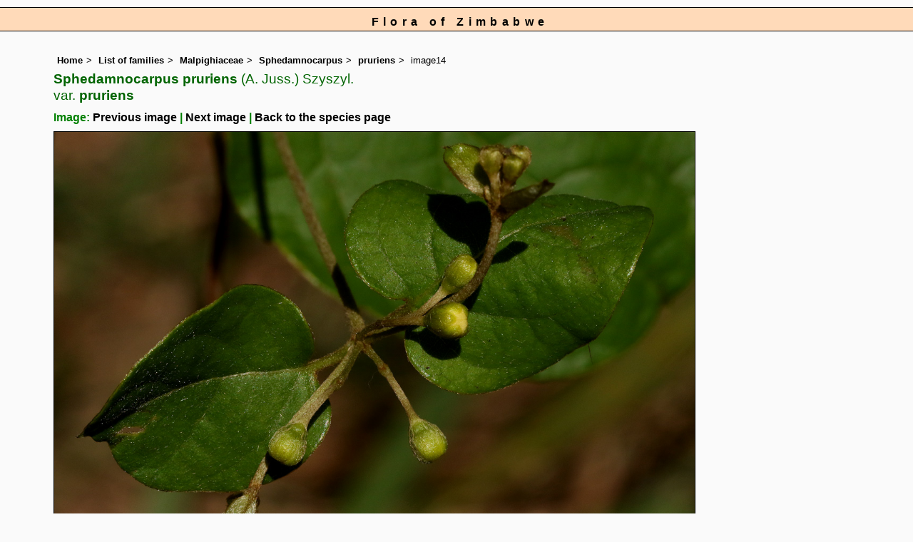

--- FILE ---
content_type: text/html; charset=UTF-8
request_url: https://www.zimbabweflora.co.zw/speciesdata/image-display.php?species_id=133640&image_id=14
body_size: 7519
content:
<!DOCTYPE html>
<html lang="en">
<head><!-- Google tag (gtag.js) -->
<script async src="https://www.googletagmanager.com/gtag/js?id=G-TZJK90610Z"></script>
<script>
  window.dataLayer = window.dataLayer || [];
  function gtag(){dataLayer.push(arguments);}
  gtag('js', new Date());

  gtag('config', 'G-TZJK90610Z');
</script><title>Flora of Zimbabwe: Species information: individual images: Sphedamnocarpus pruriens</title>
<meta charset="utf-8">
<meta name="description"
content="A web site containing information about the Flora of Zimbabwe">

<meta name="author" content="Mark Hyde">
<meta name="viewport" content="width=device-width, initial-scale=1">
<link href="https://cdn.jsdelivr.net/npm/bootstrap@5.3.3/dist/css/bootstrap.min.css" rel="stylesheet" integrity="sha384-QWTKZyjpPEjISv5WaRU9OFeRpok6YctnYmDr5pNlyT2bRjXh0JMhjY6hW+ALEwIH" crossorigin="anonymous">

<link rel="stylesheet" type="text/css" href="../css/zim.css">

<link rel="icon" type="image/x-icon" href="../favicons/zim-icon.png">
 
</head>
<body>
<div id="Header">Flora of Zimbabwe</div>

<div class="container-fluid">
  <div class="row">
    <div class="col">
	
<div class="indent">

<ul class="breadcrumb">
<li><a href="../index.php">Home</a></li>
<li><a href="index.php">List of families</a></li>
<li><a href="family.php?family_id=130">Malpighiaceae</a></li>
<li><a href="genus.php?genus_id=822">Sphedamnocarpus</a></li>
<li><a href="species.php?species_id=133640">pruriens</a></li>
<li>image14</li>
</ul>


 <h1>Sphedamnocarpus pruriens<span class="author"> (A. Juss.) Szyszyl.</span><br> <span class="author">var.</span> pruriens<span class="author"> </span></h1><h2>Image: <a href="image-display.php?species_id=133640&image_id=13">Previous image</a> | <a href="image-display.php?species_id=133640&image_id=15">Next image</a> | <a href="species.php?species_id=133640">Back to the species page</a></h2><img src="images/13/133640-14.jpg" class="img-fluid" alt="Sphedamnocarpus pruriens var. pruriens" title="Sphedamnocarpus pruriens var. pruriens" width="900" height="610"><br><br>
<h2>Image details: </h2>

<table class="small85 keytable2" width="95%" cellpadding="2"
cellspacing="4" summary="Information about the photograph">
 

<tr><td class="backcolor wid25"><strong>Species id:</strong></td>
<td>133640</td></tr>
<tr><td class="backcolor wid25"><strong>Image id:</strong></td><td>14</td></tr>
<tr><td class="backcolor wid25"><strong>Image number:</strong></td><td>30559</td></tr>
<tr><td class="backcolor wid25"><strong>Photographer:</strong></td><td>

<a href="person-display.php?person_id=2" title="Information about this photographer">BT Wursten</a>	</td></tr>

<tr><td class="backcolor wid25"><strong>Code 1 if image of a herbarium specimen:</strong></td><td>0</td></tr>
<tr><td class="backcolor wid25"><strong>Herbarium in which image taken:</strong></td><td></td></tr>
	
<tr><td class="backcolor wid25"><strong>Code 1 if image not to be displayed:</strong></td><td>0</td></tr>
<tr><td class="backcolor wid25"><strong>Image notes:</strong></td><td></td></tr>		
</table>
 
<!-- End of image section -->
<h2>Record details: </h2> 

<table class="small85 keytable2" width="95%" cellpadding="2"
cellspacing="4" summary="Information about the photograph">
 
<tr><td class="backcolor wid25"><strong>Record id:</strong></td><td>96161</td></tr>

<tr><td class="backcolor wid25"><strong>Date:</strong>

</td><td>15 Apr 2018</td></tr><tr><td class="backcolor wid25"><strong>Recorder(s):</strong></td><td><a href="person-display.php?person_id=2" title="Information about this recorder">BT Wursten</a><br><a href="person-display.php?person_id=661" title="Information about this recorder">T Castigo</a><br><a href="person-display.php?person_id=1007" title="Information about this recorder">IAI Nuvunga</a><br></td></tr><tr><td class="backcolor wid25"><strong>Collector(s):</strong></td>
<td><a href="person-display.php?person_id=2" title="Information about this collector">BT Wursten</a> <br>
BW1933</td> </tr>
<tr><td class="backcolor wid25"><strong>Determiner(s):</strong></td><td><a href="person-display.php?person_id=2" title="Information about this determiner">BT Wursten</a> <br>
</td> </tr>
<tr><td class="backcolor wid25"><strong>Confirmer(s):</strong></td><td></td> </tr>
<tr><td class="backcolor wid25"><strong>Herbarium:</strong></td><td><a href="herbarium-display.php?herbarium_id=35" title="Information about this herbarium">BR</a> <br>
<a href="herbarium-display.php?herbarium_id=50" title="Information about this herbarium">EOWBL</a> <br>
</td>

</tr> 
 
<tr>
<td class="backcolor"><strong>Habitat:</strong></td>
<td>Tall miombo woodland
</td>
</tr>

<tr>
<td class="backcolor"><strong>Location:</strong></td>
<td>Along road to Mpawe Village,Coutada 12, Cheringoma
</td>
</tr>
<tr>
<td class="backcolor"><strong>Location code(s):</strong></td>
<td><a href="location-display.php?location_id=184" title="Information about Coutada 12">184</a></td>
</tr>

<tr>
<td class="backcolor"><strong>Outing code:</strong>
</td>

<td><a href="outing-display.php?outing_id=53" title="Link to details of the outing">53</a></td>
</tr>

<tr>
<td class="backcolor"><strong>Planted code:</strong></td>
<td>Not planted </td></tr>
<tr>
<td class="backcolor"><strong>Country:</strong></td>
<td>
Mozambique</td>
</tr>


<tr>
<td class="backcolor"><strong>Quarter Degree Square:</strong></td>
<td>1835A4 </td>
</tr>

<tr>
<td class="backcolor"><strong>Grid reference:</strong></td>
<td></td>
</tr>

<tr>
<td class="backcolor"><strong>FZ divisions:</strong>
</td>
<td> MS
</td>
</tr>
<tr>
<td class="backcolor"><strong>Altitude (metres):</strong></td>
<td>162</td>
</tr>


<tr>
<td class="backcolor"><strong>Notes:</strong>
</td>
<td> Climber with opposite leaves and yellow flowers. </td>
</tr>

<tr>
<td class="backcolor"><strong>Latitude, Longitude: </strong>
</td>
<td> -18.430250, 35.353240</td>
</tr>

<tr>
<td class="backcolor"><strong>Location accuracy code:</strong>
</td>
<td> 6</td>
</tr>
</table>
<ul class="breadcrumb">
    <li><a href="../index.php">Home</a></li>
    <li><a href="index.php">List of families</a></li>
	 <li><a href="family.php?family_id=130">Malpighiaceae</a></li>
	  <li><a href="genus.php?genus_id=822">Sphedamnocarpus</a></li>
<li><a href="species.php?species_id=133640">pruriens</a></li>
    <li>image14</li>
  </ul>

</div><!-- Close "indent" div here -->
</div> <!-- close col -->
</div> <!-- close row -->
</div> <!-- close container-fluid -->

<hr>
<div class="tiny"><strong>Copyright: 

Mark Hyde, Bart Wursten, Petra Ballings and Meg Coates Palgrave, 2002-26</strong><br><br>
<strong>Hyde, M.A., Wursten, B.T.,  Ballings, P. &  Coates Palgrave, M.</strong> 
<strong>(2026)</strong>. <em>Flora of Zimbabwe: Species information: individual images: Sphedamnocarpus pruriens.</em> <br>https://www.zimbabweflora.co.zw/speciesdata/image-display.php?species_id=133640&amp;image_id=14, retrieved 21 January 2026<br><br>Site software last modified: 24 June 2025 5:18pm (GMT +2)<br><a href="../terms.php">Terms of use</a><br>
</div> 
 <script src="https://cdn.jsdelivr.net/npm/bootstrap@5.3.3/dist/js/bootstrap.bundle.min.js" integrity="sha384-YvpcrYf0tY3lHB60NNkmXc5s9fDVZLESaAA55NDzOxhy9GkcIdslK1eN7N6jIeHz" crossorigin="anonymous"></script>
 
</body>
</html>
